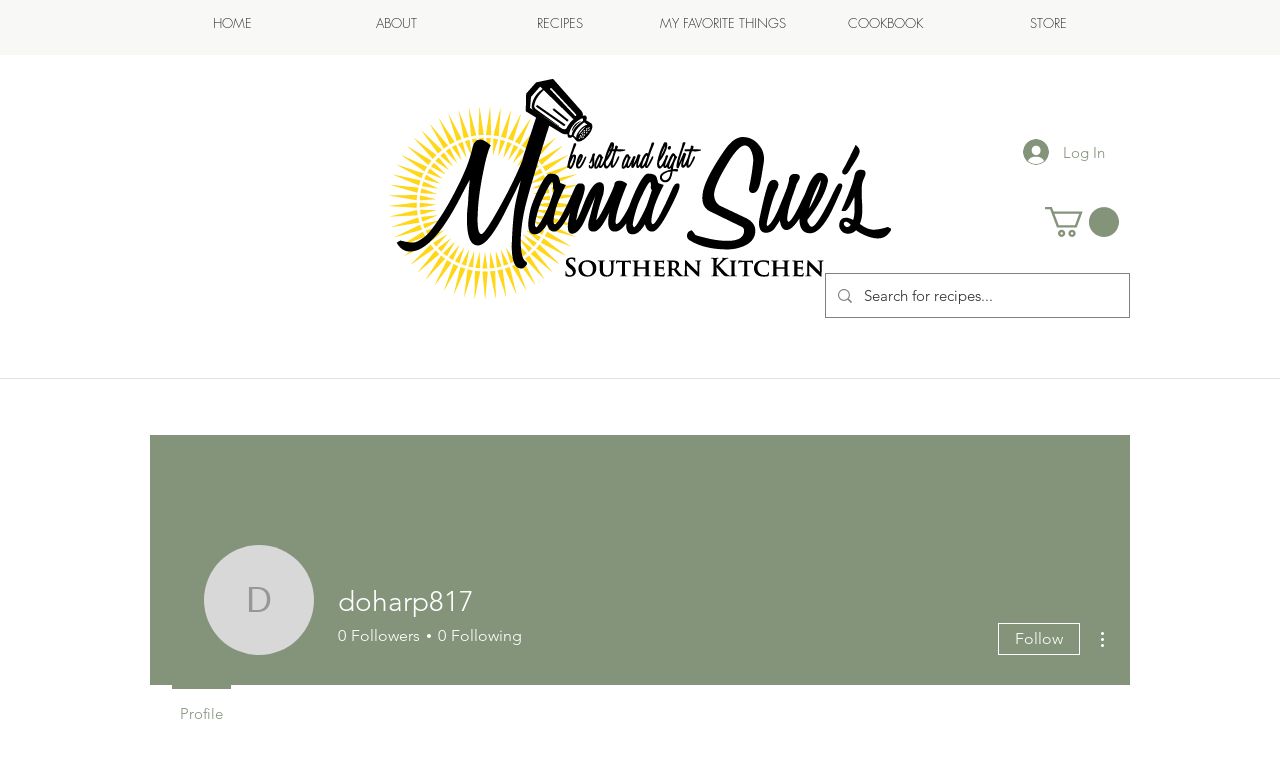

--- FILE ---
content_type: text/html; charset=utf-8
request_url: https://www.google.com/recaptcha/api2/aframe
body_size: 266
content:
<!DOCTYPE HTML><html><head><meta http-equiv="content-type" content="text/html; charset=UTF-8"></head><body><script nonce="M_Pp1AeZPR7i1sDyPt607g">/** Anti-fraud and anti-abuse applications only. See google.com/recaptcha */ try{var clients={'sodar':'https://pagead2.googlesyndication.com/pagead/sodar?'};window.addEventListener("message",function(a){try{if(a.source===window.parent){var b=JSON.parse(a.data);var c=clients[b['id']];if(c){var d=document.createElement('img');d.src=c+b['params']+'&rc='+(localStorage.getItem("rc::a")?sessionStorage.getItem("rc::b"):"");window.document.body.appendChild(d);sessionStorage.setItem("rc::e",parseInt(sessionStorage.getItem("rc::e")||0)+1);localStorage.setItem("rc::h",'1769202232945');}}}catch(b){}});window.parent.postMessage("_grecaptcha_ready", "*");}catch(b){}</script></body></html>